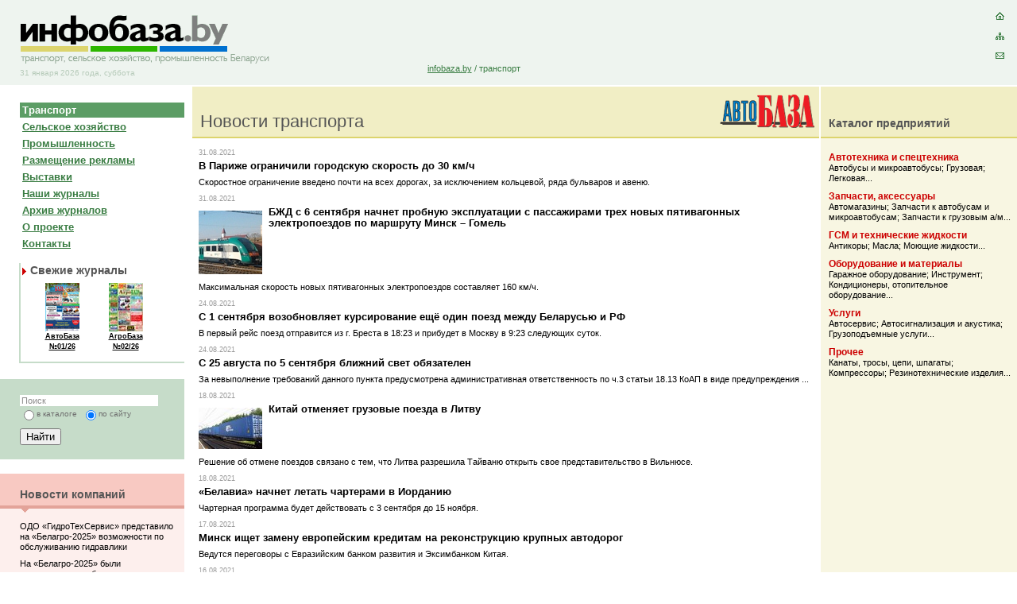

--- FILE ---
content_type: text/html; charset=windows-1251
request_url: https://www.infobaza.by/transport/8_2021.html
body_size: 10111
content:
<!DOCTYPE html PUBLIC "-//W3C//DTD XHTML 1.0 Transitional//EN" "http://www.w3.org/TR/xhtml1/DTD/xhtml1-transitional.dtd">
<html xmlns="http://www.w3.org/1999/xhtml">
<head>
<meta http-equiv="Content-Type" content="text/html; charset=windows-1251" />
<title>Транспорт / Август&nbsp;2021 - ИнфоБаза.by</title>
<meta name="keywords" content="инфобаза, гольфстрим, транспорт, новости, компания, предприятие, каталог, отрасль, автотехника, запчасти, аксессуары, ГСМ, технические жидкости, оборудование, материалы, выставки" />
<meta name="description" content="Новости, статистика, достоверная коммерческая и аналитическая информация о состоянии отраслей транспорта" />
<link href="/css/style.css" rel="stylesheet" type="text/css" />
<link href="/css/tra.css" rel="stylesheet" type="text/css" />
<link rel="SHORTCUT ICON" href="/i/favicon.gif">
<meta name="yandex-verification" content="736a0f8346b5fffc" />
<link rel="alternate" type="application/rss+xml" title="Новости компаний ИнфоБаза.by" href="/rss/company.rss" />
<link rel="alternate" type="application/rss+xml" title="Новости транспорта ИнфоБаза.by" href="/rss/transport.rss" />
<link rel="alternate" type="application/rss+xml" title="Новости с/хозяйства ИнфоБаза.by" href="/rss/selhoz.rss" />
<link rel="alternate" type="application/rss+xml" title="Новости промышленности ИнфоБаза.by" href="/rss/prom.rss" />
<link rel="alternate" type="application/rss+xml" title="Транспорт, сельское хозяйство, промышленность Беларуси" href="/rss/all.rss" />

<script src="/include/main.js" type="text/javascript"></script>

<script src="/include/flash.js" type="text/javascript"></script>
<script language="javascript" type="text/javascript" src="/include/minwidth.js"></script>
<script type="text/javascript">
	rootLink = "/";
</script>

<!--[if IE 7]>
<style type="text/css">
#second { position: relative;  overflow: hidden;} 
</style>
<![endif]-->
<script type="text/javascript">

  var _gaq = _gaq || [];
  _gaq.push(['_setAccount', 'UA-19645083-1']);
  _gaq.push(['_trackPageview']);

  (function() {
    var ga = document.createElement('script'); ga.type = 'text/javascript'; ga.async = true;
    ga.src = ('https:' == document.location.protocol ? 'https://ssl' : 'http://www') + '.google-analytics.com/ga.js';
    var s = document.getElementsByTagName('script')[0]; s.parentNode.insertBefore(ga, s);
  })();

</script>
</head>
<body onload="init();">
<div id="parent">
<div id="main_s">
	<div id="top">
		<div id="logo">
			<a href="/" title="Инфобаза"><img src="/i/logo_infobaza.png" alt="Инфобаза" /></a>
			<div class="top_date">
				<script type="text/javascript">getDateStr();</script>
			</div>
		</div>
		<div id="topCenter">
		    <div id="bannerTop"></div>
			<div id="locationbar"><a href="/">infobaza.by</a> / <span>транспорт</span></div>
		</div>
		<div id="linx">
			<a href="/" class="home" title="На главную"><!-- --></a>
			<a href="/sitemap/" class="map" title="Карта сайта"><!-- --></a>
			<a href="mailto:info@infobaza.by" class="mail" title="Написать письмо"><!-- --></a>
		</div>
	</div>
  <div class="clear mozclear">
    <!-- -->
  </div>
  <div id="middle">
    <div id="nav">
    	<div class="weektheme">
			<!--  -->
		</div>
		<!-- LEFT MENU -->
			<div id="menuLeft">
	<ul>
		<li>
	<a href="/transport/" class="here">Транспорт</a>
	
</li><li>
	<a href="/agriculture/">Сельское хозяйство</a>
	
</li><li>
	<a href="/industry/">Промышленность</a>
	
</li><li>
	<a href="/advertising/journaladvert/">Размещение рекламы</a>
	
</li><li>
	<a href="/allexhibition/">Выставки</a>
	
</li><li>
	<a href="/journals/">Наши журналы</a>
	
</li><li>
	<a href="/pdf/">Архив журналов</a>
	
</li><li>
	<a href="/about/">О проекте</a>
	
</li><li>
	<a href="/contacts/">Контакты</a>
	
</li>
	</ul>
</div>
		<!--// LEFT MENU -->
		<!--EXCHANGE  INFORMER -->
		<div class="informer">
			<h3 class="title">Свежие журналы</h3>
			<table style="WIDTH: 160px; BORDER-COLLAPSE: collapse" bis_size="{" x":10,"y":10,"w":160,"h":115,"abs_x":18,"abs_y":141}"="" cellpadding="3"><tbody bis_size="{" x":10,"y":10,"w":160,"h":115,"abs_x":18,"abs_y":141}"=""><tr bis_size="{" x":10,"y":10,"w":160,"h":99,"abs_x":18,"abs_y":141}"=""><td style="TEXT-ALIGN: center; WIDTH: 52px; VERTICAL-ALIGN: top" bis_size="{" x":10,"y":10,"w":80,"h":99,"abs_x":18,"abs_y":141}"=""><div bis_size="{" x":18,"y":18,"w":64,"h":83,"abs_x":26,"abs_y":149}"="" align="center"><a href="/download_files/avtobaza/2026/ab2601.pdf" title="АвтоБаза" bis_size="{" x":28,"y":68,"w":43,"h":11,"abs_x":36,"abs_y":199}"=""><img src="/i/photo/freshmag/2025/autobaza12_2025.png" alt="'АвтоБаза' в формате PDF" bis_size="{" x":28,"y":18,"w":43,"h":61,"abs_x":36,"abs_y":149}"="" width="43" height="61" border="0" align=""></a><br bis_size="{" x":71,"y":79,"w":0,"h":0,"abs_x":79,"abs_y":210}"=""><span style="FONT-SIZE: 7pt" bis_size="{" x":25,"y":79,"w":49,"h":22,"abs_x":33,"abs_y":210}"=""><a href="/download_files/avtobaza/2026/ab2601.pdf" title="АвтоБаза"><strong bis_size="{" x":25,"y":79,"w":49,"h":22,"abs_x":33,"abs_y":210}"="">АвтоБаза<br bis_size="{" x":74,"y":88,"w":0,"h":0,"abs_x":82,"abs_y":219}"="">№01/26</strong></a></span></div></td><td style="TEXT-ALIGN: center; WIDTH: 52px; VERTICAL-ALIGN: top" bis_size="{" x":90,"y":10,"w":80,"h":99,"abs_x":98,"abs_y":141}"=""><div bis_size="{" x":98,"y":18,"w":64,"h":83,"abs_x":106,"abs_y":149}"="" align="center"><a href="/download_files/agrobaza/2026/ag2602.pdf" title="АгроБаза" bis_size="{" x":108,"y":68,"w":43,"h":11,"abs_x":116,"abs_y":199}"=""><img src="/i/photo/freshmag/2023/2305-1_s1.jpg" alt="'АгроБаза' в формате PDF" bis_size="{" x":108,"y":18,"w":43,"h":61,"abs_x":116,"abs_y":149}"="" width="43" height="61" border="0" align=""></a><br bis_size="{" x":151,"y":79,"w":0,"h":0,"abs_x":159,"abs_y":210}"=""><span style="FONT-SIZE: 7pt" bis_size="{" x":104,"y":79,"w":51,"h":22,"abs_x":112,"abs_y":210}"=""><a href="/download_files/agrobaza/2026/ag2602.pdf" title="АгроБаза"><strong bis_size="{" x":104,"y":79,"w":51,"h":22,"abs_x":112,"abs_y":210}"="">АгроБаза<br bis_size="{" x":154,"y":88,"w":0,"h":0,"abs_x":162,"abs_y":219}"="">№02/26</strong></a></span></div></td></tr><tr bis_size="{" x":10,"y":109,"w":160,"h":16,"abs_x":18,"abs_y":240}"=""><td style="TEXT-ALIGN: center; WIDTH: 52px; VERTICAL-ALIGN: top" bis_size="{" x":10,"y":109,"w":80,"h":16,"abs_x":18,"abs_y":240}"=""></td><td style="TEXT-ALIGN: center; WIDTH: 52px; VERTICAL-ALIGN: top" bis_size="{" x":90,"y":109,"w":80,"h":16,"abs_x":98,"abs_y":240}"=""></td></tr></tbody></table>
		</div>
		<!--// EXCHANGE INFORMER -->
		<!--  -->
		<!-- SEARCH -->
			<script type="text/javascript">
function TestSubmit() {

	if ( SubmitSearchForm( ) ) {

		var form = document.searchForm;
		
		if (form.wheresearch1.checked) {
			form.action = '/catalog/search/';
		}
		else {
			form.action = '/search/';
		}
	
		form.submit();

	}
		
}
</script>
<div id="search">

	<form name="searchForm" id="searchForm" action="/catalog/search/" onsubmit="TestSubmit()" method="GET">
		<input name="searchtext" type="text" class="search" id="search-inp" value="Поиск" onblur="BlurSearchField( );" onfocus="FocusSearchField( );" style="color:#8D8C8C"/><br/>

		<table>		
			<tr>
			  <td><input id="wheresearch1" name="wheresearch" type="radio" class="radio" value="1" />
			  </td>
			  <td><label for="wheresearch1">в каталоге</label> </td>
			  <td>&nbsp;&nbsp;
			  </td>
			  <td colspan="2"><input id="wheresearch2" name="wheresearch" type="radio" class="radio" value="2" checked/>
			  </td>
			  <td><label for="wheresearch2">по сайту</label> </td>
			</tr>
		</table>
		<input name="" type="submit" value="Найти" class="submit" onclick="TestSubmit( );return false;" />
	</form>
</div>
		<!--// SEARCH -->
		<!-- BLOCK COMPANY NEWS -->
			<div class="news_company">
	<div class="h">
		<h2 class="title"><a href="/catalog/news/">Новости компаний</a></h2>
	</div>
	<div class="c">
		<p><a href="/catalog/news/502.html" title="Новости компаний"><a href=/catalog/news/502.html>ОДО «ГидроТехСервис» представило на «Белагро-2025» возможности по обслуживанию гидравлики</a></a></p><p><a href="/catalog/news/501.html" title="Новости компаний"><a href=/catalog/news/501.html>На «Белагро-2025» были представлены мобильные зерносушилки Mecmar</a></a></p><p><a href="/catalog/news/500.html" title="Новости компаний"><a href=/catalog/news/500.html>Целый семенной завод на «Белагро-2025»<br />
<br />
</a></a></p><p><a href="/catalog/news/499.html" title="Новости компаний"><a href=/catalog/news/499.html>«МастерРесурс» представил на «Белагро-2025» линейку кормораздатчиков</a></a></p><p><a href="/catalog/news/498.html" title="Новости компаний"><a href=/catalog/news/498.html>Пневматическое высевающее устройство Folio дебютировало на «Белагро-2025»</a></a></p>
	</div>
</div>
		<!--// BLOCK COMPANY NEWS -->
      <!-- BANNER -->
      
      <!--// BANNER -->
      <!--POLL -->
		<div class="informer">
<div class="poll">
<h3 class="title">Опрос</h3>
<script type="text/javascript">
function _check_poll() {
	_d = document.fpoll;
	if(!(_d.q3_10.checked || _d.q3_11.checked || _d.q3_12.checked || _d.q3_13.checked)) return false;
	return true;
}

function check_poll() {
	if( !_check_poll() ) {
		alert('Необходимо выбрать вариант ответа');
		return false;
	} 
	return true;
}
</script>
<form method="post" name="fpoll" action="/poll/" onsubmit="return check_poll()">
<input type="hidden" name="id" value="3"/>
<br />
<p><b>Какие разделы infobaza.by вам наиболее интересны?</b></p>
<table>
	<tr>
	<td><input type="checkbox" name="q3_10" value="10" id="id10" /></td>
	<td><label for="id10">Новости транспорта</label></td>
</tr><tr>
	<td><input type="checkbox" name="q3_11" value="11" id="id11" /></td>
	<td><label for="id11">Новости сельского хоз-ва</label></td>
</tr><tr>
	<td><input type="checkbox" name="q3_12" value="12" id="id12" /></td>
	<td><label for="id12">Новости промышленности</label></td>
</tr><tr>
	<td><input type="checkbox" name="q3_13" value="13" id="id13" /></td>
	<td><label for="id13">Каталог предприятий</label></td>
</tr>
	<tr>
		<td colspan="2"><input name="" value="Ответить" type="submit" class="submit" /></td>
	</tr>
	<tr>
		<td>&nbsp;</td>
		<td><a href="/poll/" class="more">Результаты голосования</a></td>
	</tr>
</table>
</form>
</div>
</div>

      <!--// POLL -->
    </div>
    <div id="center">
      <div id="second">
        <div class="container">

          <div id="left_s">
          
            <div class="h">
              <h3 class="title_second"><a href="/transport/">Новости транспорта</a></h3>
              <a href="/transport/" class="logo"><img src="/i/logo_avtobaza_2.gif" alt="АвтоБаза" /></a></div>

              <!-- НОВОСТИ -->
              <div class="c">
				<div class="news">
		
		<div class="item">
	<div class="date">31.08.2021</div>
	<div class="content">
		<h3><a href="/transport/12365.html">В Париже ограничили городскую скорость до 30 км/ч</a></h3>
		<div class="clear"><!-- --></div>
		<a href="/transport/12365.html">Скоростное ограничение введено почти на всех дорогах, за исключением кольцевой, ряда бульваров и авеню.</a>
	</div>
</div><div class="item">
	<div class="date">31.08.2021</div>
	<div class="content">
		<div class="img"><a href="/transport/12364.html"><img src="/i/photo/news/avto/poezd_minsk_vilnius.jpg" border=0 width="80" height="80" alt="" /></a></div>
		<h3><a href="/transport/12364.html">БЖД с 6 сентября начнет пробную эксплуатации с пассажирами трех новых пятивагонных электропоездов по маршруту Минск – Гомель</a></h3>
		<div class="clear"><!-- --></div>
		<a href="/transport/12364.html">Максимальная скорость новых пятивагонных электропоездов составляет 160 км/ч.</a>
	</div>
</div><div class="item">
	<div class="date">24.08.2021</div>
	<div class="content">
		<h3><a href="/transport/12363.html">С 1 сентября возобновляет курсирование ещё один поезд между Беларусью и РФ</a></h3>
		<div class="clear"><!-- --></div>
		<a href="/transport/12363.html">В первый рейс поезд отправится из г. Бреста в 18:23 и прибудет в Москву в 9:23 следующих суток.</a>
	</div>
</div><div class="item">
	<div class="date">24.08.2021</div>
	<div class="content">
		<h3><a href="/transport/12362.html">С 25 августа по 5 сентября ближний свет обязателен</a></h3>
		<div class="clear"><!-- --></div>
		<a href="/transport/12362.html">За невыполнение требований данного пункта предусмотрена административная ответственность по ч.3 статьи 18.13 КоАП в виде предупреждения ...</a>
	</div>
</div><div class="item">
	<div class="date">18.08.2021</div>
	<div class="content">
		<div class="img"><a href="/transport/12361.html"><img src="/i/photo/news/avto/poezd_konteyner-80.jpg" border=0 width="80" height="52" alt="" /></a></div>
		<h3><a href="/transport/12361.html">Китай отменяет грузовые поезда в Литву</a></h3>
		<div class="clear"><!-- --></div>
		<a href="/transport/12361.html">Решение об отмене поездов связано с тем, что Литва разрешила Тайваню открыть свое представительство в Вильнюсе.</a>
	</div>
</div><div class="item">
	<div class="date">18.08.2021</div>
	<div class="content">
		<h3><a href="/transport/12360.html">«Белавиа» начнет летать чартерами в Иорданию</a></h3>
		<div class="clear"><!-- --></div>
		<a href="/transport/12360.html">Чартерная программа будет действовать с 3 сентября до 15 ноября.</a>
	</div>
</div><div class="item">
	<div class="date">17.08.2021</div>
	<div class="content">
		<h3><a href="/transport/12359.html">Минск ищет замену европейским кредитам на реконструкцию крупных автодорог</a></h3>
		<div class="clear"><!-- --></div>
		<a href="/transport/12359.html">Ведутся переговоры с Евразийским банком развития и Эксимбанком Китая.</a>
	</div>
</div><div class="item">
	<div class="date">16.08.2021</div>
	<div class="content">
		<div class="img"><a href="/transport/12358.html"><img src="/i/photo/news/avto/maz_trucks_m.jpg" border=0 width="80" height="80" alt="" /></a></div>
		<h3><a href="/transport/12358.html">Началось распределение разрешения на международные перевозки на IV квартал</a></h3>
		<div class="clear"><!-- --></div>
		<a href="/transport/12358.html">Комиссия Минтранса по распределению, выдаче разрешений и контролю за их использованием приняла решение о распределении разрешений на ...</a>
	</div>
</div><div class="item">
	<div class="date">16.08.2021</div>
	<div class="content">
		<div class="img"><a href="/transport/12357.html"><img src="/i/photo/news/avto/mercedes-benz_actros_6.jpg" border=0 width="80" height="80" alt="" /></a></div>
		<h3><a href="/transport/12357.html">Mercedes-Benz будет использовать двигатели Cummins</a></h3>
		<div class="clear"><!-- --></div>
		<a href="/transport/12357.html">Daimler Truck AG договорился с компанией Cummins об использовании ее двигателей для среднетоннажных коммерческих автомобилей.</a>
	</div>
</div><div class="item">
	<div class="date">16.08.2021</div>
	<div class="content">
		<div class="img"><a href="/transport/12356.html"><img src="/i/photo/news/avto/maz-103486.jpg" border=0 width="80" height="80" alt="" /></a></div>
		<h3><a href="/transport/12356.html">Новые автобусы «МАЗ» начали работать в Удмуртии</a></h3>
		<div class="clear"><!-- --></div>
		<a href="/transport/12356.html">Тридцать три автобуса МАЗ-103486 начали эксплуатировать в Ижевске.</a>
	</div>
</div><div class="item">
	<div class="date">16.08.2021</div>
	<div class="content">
		<div class="img"><a href="/transport/12355.html"><img src="/i/photo/news/avto/belkommummash_aksm-321.jpg" border=0 width="80" height="80" alt="" /></a></div>
		<h3><a href="/transport/12355.html">BKM Holding поставит троллейбусы в Республику Марий Эл</a></h3>
		<div class="clear"><!-- --></div>
		<a href="/transport/12355.html">Десять троллейбусов BKM Holding («Белкоммумаш») модели 321 отправятся в российский город Йошкар-Ола.</a>
	</div>
</div><div class="item">
	<div class="date">11.08.2021</div>
	<div class="content">
		<div class="img"><a href="/transport/12354.html"><img src="/i/photo/news/avto/kamaz-kompas.jpg" border=0 width="80" height="80" alt="" /></a></div>
		<h3><a href="/transport/12354.html">Дебют «КАМАЗ-Компас» состоится в сентябре</a></h3>
		<div class="clear"><!-- --></div>
		<a href="/transport/12354.html">Семейство легких и среднетоннажных грузовых автомобилей «КАМАЗ» будет официально представлено на выставке Comtrans-2021.</a>
	</div>
</div><div class="item">
	<div class="date">11.08.2021</div>
	<div class="content">
		<div class="img"><a href="/transport/12353.html"><img src="/i/photo/news/avto/tesla_cybertruck.jpg" border=0 width="80" height="80" alt="" /></a></div>
		<h3><a href="/transport/12353.html">Начало серийного производства пикапа Tesla откладывается</a></h3>
		<div class="clear"><!-- --></div>
		<a href="/transport/12353.html">Компания Tesla официально подтвердила, что запуск производства электрического пикапа Cybertruck отложен до 2022 года.</a>
	</div>
</div><div class="item">
	<div class="date">11.08.2021</div>
	<div class="content">
		<div class="img"><a href="/transport/12352.html"><img src="/i/photo/news/avto/avtostoyanka-s.jpg" border=0 width="80" height="60" alt="" /></a></div>
		<h3><a href="/transport/12352.html">Услуги автостоянок скоро подорожают</a></h3>
		<div class="clear"><!-- --></div>
		<a href="/transport/12352.html">С 1 сентября будут повышены тарифы на услуги по хранению транспортных средств на автостоянках.</a>
	</div>
</div><div class="item">
	<div class="date">09.08.2021</div>
	<div class="content">
		<div class="img"><a href="/transport/12351.html"><img src="/i/photo/news/avto/poezd_minsk_vilnius.jpg" border=0 width="80" height="80" alt="" /></a></div>
		<h3><a href="/transport/12351.html">Железнодорожные билеты подорожают</a></h3>
		<div class="clear"><!-- --></div>
		<a href="/transport/12351.html">С 13 августа повысятся тарифы на железнодорожные перевозки пассажиров, багажа и грузобагажа в пределах Беларуси.</a>
	</div>
</div><div class="item">
	<div class="date">09.08.2021</div>
	<div class="content">
		<div class="img"><a href="/transport/12350.html"><img src="/i/photo/news/avto/geely_geometry.jpg" border=0 width="80" height="80" alt="" /></a></div>
		<h3><a href="/transport/12350.html">Электрокар «БелДжи» может выйти на рынок в конце года</a></h3>
		<div class="clear"><!-- --></div>
		<a href="/transport/12350.html">Электромобиль Geely Geometry C производства СЗАО «БелДжи» может появиться в продаже в IV квартале.
</a>
	</div>
</div><div class="item">
	<div class="date">04.08.2021</div>
	<div class="content">
		<h3><a href="/transport/12349.html">Армия США разработала систему для защиты автомобилей от кибератак</a></h3>
		<div class="clear"><!-- --></div>
		<a href="/transport/12349.html">Команда американских ученых и программистов использовала специальную программу для обучения искусственного интеллекта с целью обезопасить ...</a>
	</div>
</div><div class="item">
	<div class="date">04.08.2021</div>
	<div class="content">
		<h3><a href="/transport/12348.html">Фуры, перевозящие международные грузы из Литвы в Беларусь обязаны использовать навигационные пломбы</a></h3>
		<div class="clear"><!-- --></div>
		<a href="/transport/12348.html">Навигационная пломба — устройство, позволяющее отслеживать перемещение грузов на территории ЕАЭС. Ее устанавливают на границе и снимают ...</a>
	</div>
</div>


	<span class=nopr>
		<br/><div class="news_month"><a href="1_2026.html">Январь&nbsp;2026</a> | <a href="12_2025.html">Декабрь&nbsp;2025</a> | <a href="11_2025.html">Ноябрь&nbsp;2025</a> | <a href="10_2025.html">Октябрь&nbsp;2025</a> | <a href="9_2025.html">Сентябрь&nbsp;2025</a> | <a href="8_2025.html">Август&nbsp;2025</a> | <a href="7_2025.html">Июль&nbsp;2025</a> | <a href="6_2025.html">Июнь&nbsp;2025</a> | <a href="5_2025.html">Май&nbsp;2025</a> | <a href="3_2025.html">Март&nbsp;2025</a> | <a href="2_2025.html">Февраль&nbsp;2025</a> | <a href="1_2025.html">Январь&nbsp;2025</a> | <a href="12_2024.html">Декабрь&nbsp;2024</a> | <a href="10_2024.html">Октябрь&nbsp;2024</a> | <a href="9_2024.html">Сентябрь&nbsp;2024</a> | <a href="7_2024.html">Июль&nbsp;2024</a> | <a href="6_2024.html">Июнь&nbsp;2024</a> | <a href="5_2024.html">Май&nbsp;2024</a> | <a href="4_2024.html">Апрель&nbsp;2024</a> | <a href="3_2024.html">Март&nbsp;2024</a> | <a href="2_2024.html">Февраль&nbsp;2024</a> | <a href="1_2024.html">Январь&nbsp;2024</a> | <a href="12_2023.html">Декабрь&nbsp;2023</a> | <a href="11_2023.html">Ноябрь&nbsp;2023</a> | <a href="8_2023.html">Август&nbsp;2023</a> | <a href="7_2023.html">Июль&nbsp;2023</a> | <a href="6_2023.html">Июнь&nbsp;2023</a> | <a href="5_2023.html">Май&nbsp;2023</a> | <a href="3_2023.html">Март&nbsp;2023</a> | <a href="2_2023.html">Февраль&nbsp;2023</a> | <a href="1_2023.html">Январь&nbsp;2023</a> | <a href="10_2022.html">Октябрь&nbsp;2022</a> | <a href="9_2022.html">Сентябрь&nbsp;2022</a> | <a href="7_2022.html">Июль&nbsp;2022</a> | <a href="6_2022.html">Июнь&nbsp;2022</a> | <a href="5_2022.html">Май&nbsp;2022</a> | <a href="4_2022.html">Апрель&nbsp;2022</a> | <a href="3_2022.html">Март&nbsp;2022</a> | <a href="2_2022.html">Февраль&nbsp;2022</a> | <a href="1_2022.html">Январь&nbsp;2022</a> | <a href="12_2021.html">Декабрь&nbsp;2021</a> | <a href="11_2021.html">Ноябрь&nbsp;2021</a> | <a href="10_2021.html">Октябрь&nbsp;2021</a> | <a href="9_2021.html">Сентябрь&nbsp;2021</a> | Август&nbsp;2021 | <a href="7_2021.html">Июль&nbsp;2021</a> | <a href="6_2021.html">Июнь&nbsp;2021</a> | <a href="5_2021.html">Май&nbsp;2021</a> | <a href="4_2021.html">Апрель&nbsp;2021</a> | <a href="3_2021.html">Март&nbsp;2021</a> | <a href="2_2021.html">Февраль&nbsp;2021</a> | <a href="1_2021.html">Январь&nbsp;2021</a> | <a href="12_2020.html">Декабрь&nbsp;2020</a> | <a href="11_2020.html">Ноябрь&nbsp;2020</a> | <a href="10_2020.html">Октябрь&nbsp;2020</a> | <a href="9_2020.html">Сентябрь&nbsp;2020</a> | <a href="8_2020.html">Август&nbsp;2020</a> | <a href="7_2020.html">Июль&nbsp;2020</a> | <a href="6_2020.html">Июнь&nbsp;2020</a> | <a href="5_2020.html">Май&nbsp;2020</a> | <a href="4_2020.html">Апрель&nbsp;2020</a> | <a href="3_2020.html">Март&nbsp;2020</a> | <a href="2_2020.html">Февраль&nbsp;2020</a> | <a href="1_2020.html">Январь&nbsp;2020</a> | <a href="12_2019.html">Декабрь&nbsp;2019</a> | <a href="11_2019.html">Ноябрь&nbsp;2019</a> | <a href="10_2019.html">Октябрь&nbsp;2019</a> | <a href="9_2019.html">Сентябрь&nbsp;2019</a> | <a href="8_2019.html">Август&nbsp;2019</a> | <a href="7_2019.html">Июль&nbsp;2019</a> | <a href="6_2019.html">Июнь&nbsp;2019</a> | <a href="5_2019.html">Май&nbsp;2019</a> | <a href="4_2019.html">Апрель&nbsp;2019</a> | <a href="3_2019.html">Март&nbsp;2019</a> | <a href="2_2019.html">Февраль&nbsp;2019</a> | <a href="1_2019.html">Январь&nbsp;2019</a> | <a href="12_2018.html">Декабрь&nbsp;2018</a> | <a href="11_2018.html">Ноябрь&nbsp;2018</a> | <a href="10_2018.html">Октябрь&nbsp;2018</a> | <a href="9_2018.html">Сентябрь&nbsp;2018</a> | <a href="8_2018.html">Август&nbsp;2018</a> | <a href="7_2018.html">Июль&nbsp;2018</a> | <a href="6_2018.html">Июнь&nbsp;2018</a> | <a href="5_2018.html">Май&nbsp;2018</a> | <a href="4_2018.html">Апрель&nbsp;2018</a> | <a href="3_2018.html">Март&nbsp;2018</a> | <a href="2_2018.html">Февраль&nbsp;2018</a> | <a href="1_2018.html">Январь&nbsp;2018</a> | <a href="12_2017.html">Декабрь&nbsp;2017</a> | <a href="11_2017.html">Ноябрь&nbsp;2017</a> | <a href="10_2017.html">Октябрь&nbsp;2017</a> | <a href="9_2017.html">Сентябрь&nbsp;2017</a> | <a href="8_2017.html">Август&nbsp;2017</a> | <a href="7_2017.html">Июль&nbsp;2017</a> | <a href="6_2017.html">Июнь&nbsp;2017</a> | <a href="5_2017.html">Май&nbsp;2017</a> | <a href="4_2017.html">Апрель&nbsp;2017</a> | <a href="3_2017.html">Март&nbsp;2017</a> | <a href="2_2017.html">Февраль&nbsp;2017</a> | <a href="1_2017.html">Январь&nbsp;2017</a> | <a href="12_2016.html">Декабрь&nbsp;2016</a> | <a href="11_2016.html">Ноябрь&nbsp;2016</a> | <a href="10_2016.html">Октябрь&nbsp;2016</a> | <a href="9_2016.html">Сентябрь&nbsp;2016</a> | <a href="8_2016.html">Август&nbsp;2016</a> | <a href="7_2016.html">Июль&nbsp;2016</a> | <a href="6_2016.html">Июнь&nbsp;2016</a> | <a href="5_2016.html">Май&nbsp;2016</a> | <a href="4_2016.html">Апрель&nbsp;2016</a> | <a href="3_2016.html">Март&nbsp;2016</a> | <a href="2_2016.html">Февраль&nbsp;2016</a> | <a href="1_2016.html">Январь&nbsp;2016</a> | <a href="12_2015.html">Декабрь&nbsp;2015</a> | <a href="11_2015.html">Ноябрь&nbsp;2015</a> | <a href="10_2015.html">Октябрь&nbsp;2015</a> | <a href="9_2015.html">Сентябрь&nbsp;2015</a> | <a href="8_2015.html">Август&nbsp;2015</a> | <a href="7_2015.html">Июль&nbsp;2015</a> | <a href="6_2015.html">Июнь&nbsp;2015</a> | <a href="5_2015.html">Май&nbsp;2015</a> | <a href="4_2015.html">Апрель&nbsp;2015</a> | <a href="3_2015.html">Март&nbsp;2015</a> | <a href="2_2015.html">Февраль&nbsp;2015</a> | <a href="1_2015.html">Январь&nbsp;2015</a> | <a href="12_2014.html">Декабрь&nbsp;2014</a> | <a href="11_2014.html">Ноябрь&nbsp;2014</a> | <a href="10_2014.html">Октябрь&nbsp;2014</a> | <a href="9_2014.html">Сентябрь&nbsp;2014</a> | <a href="8_2014.html">Август&nbsp;2014</a> | <a href="7_2014.html">Июль&nbsp;2014</a> | <a href="6_2014.html">Июнь&nbsp;2014</a> | <a href="5_2014.html">Май&nbsp;2014</a> | <a href="4_2014.html">Апрель&nbsp;2014</a> | <a href="3_2014.html">Март&nbsp;2014</a> | <a href="2_2014.html">Февраль&nbsp;2014</a> | <a href="1_2014.html">Январь&nbsp;2014</a> | <a href="12_2013.html">Декабрь&nbsp;2013</a> | <a href="11_2013.html">Ноябрь&nbsp;2013</a> | <a href="10_2013.html">Октябрь&nbsp;2013</a> | <a href="9_2013.html">Сентябрь&nbsp;2013</a> | <a href="8_2013.html">Август&nbsp;2013</a> | <a href="7_2013.html">Июль&nbsp;2013</a> | <a href="6_2013.html">Июнь&nbsp;2013</a> | <a href="5_2013.html">Май&nbsp;2013</a> | <a href="4_2013.html">Апрель&nbsp;2013</a> | <a href="3_2013.html">Март&nbsp;2013</a> | <a href="2_2013.html">Февраль&nbsp;2013</a> | <a href="1_2013.html">Январь&nbsp;2013</a> | <a href="12_2012.html">Декабрь&nbsp;2012</a> | <a href="11_2012.html">Ноябрь&nbsp;2012</a> | <a href="10_2012.html">Октябрь&nbsp;2012</a> | <a href="9_2012.html">Сентябрь&nbsp;2012</a> | <a href="8_2012.html">Август&nbsp;2012</a> | <a href="7_2012.html">Июль&nbsp;2012</a> | <a href="6_2012.html">Июнь&nbsp;2012</a> | <a href="5_2012.html">Май&nbsp;2012</a> | <a href="4_2012.html">Апрель&nbsp;2012</a> | <a href="3_2012.html">Март&nbsp;2012</a> | <a href="2_2012.html">Февраль&nbsp;2012</a> | <a href="1_2012.html">Январь&nbsp;2012</a> | <a href="12_2011.html">Декабрь&nbsp;2011</a> | <a href="11_2011.html">Ноябрь&nbsp;2011</a> | <a href="10_2011.html">Октябрь&nbsp;2011</a> | <a href="9_2011.html">Сентябрь&nbsp;2011</a> | <a href="8_2011.html">Август&nbsp;2011</a> | <a href="7_2011.html">Июль&nbsp;2011</a> | <a href="6_2011.html">Июнь&nbsp;2011</a> | <a href="5_2011.html">Май&nbsp;2011</a> | <a href="4_2011.html">Апрель&nbsp;2011</a> | <a href="3_2011.html">Март&nbsp;2011</a> | <a href="2_2011.html">Февраль&nbsp;2011</a> | <a href="1_2011.html">Январь&nbsp;2011</a> | <a href="12_2010.html">Декабрь&nbsp;2010</a> | <a href="11_2010.html">Ноябрь&nbsp;2010</a> | <a href="10_2010.html">Октябрь&nbsp;2010</a> | <a href="9_2010.html">Сентябрь&nbsp;2010</a> | <a href="8_2010.html">Август&nbsp;2010</a> | <a href="7_2010.html">Июль&nbsp;2010</a> | <a href="6_2010.html">Июнь&nbsp;2010</a> | <a href="5_2010.html">Май&nbsp;2010</a> | <a href="4_2010.html">Апрель&nbsp;2010</a> | <a href="3_2010.html">Март&nbsp;2010</a> | <a href="2_2010.html">Февраль&nbsp;2010</a> | <a href="1_2010.html">Январь&nbsp;2010</a> | <a href="12_2009.html">Декабрь&nbsp;2009</a> | <a href="11_2009.html">Ноябрь&nbsp;2009</a> | <a href="10_2009.html">Октябрь&nbsp;2009</a> | <a href="9_2009.html">Сентябрь&nbsp;2009</a> | <a href="8_2009.html">Август&nbsp;2009</a> | <a href="7_2009.html">Июль&nbsp;2009</a> | <a href="6_2009.html">Июнь&nbsp;2009</a> | <a href="5_2009.html">Май&nbsp;2009</a> | <a href="4_2009.html">Апрель&nbsp;2009</a> | <a href="3_2009.html">Март&nbsp;2009</a> | <a href="2_2009.html">Февраль&nbsp;2009</a> | <a href="1_2009.html">Январь&nbsp;2009</a> | <a href="12_2008.html">Декабрь&nbsp;2008</a> | <a href="11_2008.html">Ноябрь&nbsp;2008</a> | <a href="10_2008.html">Октябрь&nbsp;2008</a> | <a href="9_2008.html">Сентябрь&nbsp;2008</a> | <a href="8_2008.html">Август&nbsp;2008</a> | <a href="7_2008.html">Июль&nbsp;2008</a> | <a href="6_2008.html">Июнь&nbsp;2008</a> | <a href="5_2008.html">Май&nbsp;2008</a> | <a href="4_2008.html">Апрель&nbsp;2008</a> | <a href="3_2008.html">Март&nbsp;2008</a> | <a href="2_2008.html">Февраль&nbsp;2008</a> | <a href="1_2008.html">Январь&nbsp;2008</a> | <a href="12_2007.html">Декабрь&nbsp;2007</a> | <a href="11_2007.html">Ноябрь&nbsp;2007</a> | <a href="10_2007.html">Октябрь&nbsp;2007</a> | <a href="9_2007.html">Сентябрь&nbsp;2007</a> | <a href="8_2007.html">Август&nbsp;2007</a> | <a href="7_2007.html">Июль&nbsp;2007</a> | <a href="6_2007.html">Июнь&nbsp;2007</a> | <a href="5_2007.html">Май&nbsp;2007</a> | <a href="4_2007.html">Апрель&nbsp;2007</a> | <a href="3_2007.html">Март&nbsp;2007</a> | <a href="2_2007.html">Февраль&nbsp;2007</a> | <a href="1_2007.html">Январь&nbsp;2007</a> | <a href="12_2006.html">Декабрь&nbsp;2006</a> | <a href="10_2006.html">Октябрь&nbsp;2006</a> | <a href="9_2006.html">Сентябрь&nbsp;2006</a>  </div>
<div class="f"> <a href="all.html">Все новости</a> <a href="/subscribe/">Подписка</a> </div>
	</span>
</div>
				<div class="clear"><!-- --></div>
				<div class="printsend">
				<table>
					<tr valign="middle">
						<td><a href="/transport/8_2021.html?print=1" target=_blank><img src="/i/print.gif" alt='версия для печати' border=0 /></a> <a href="/transport/8_2021.html?print=1" target=_blank >версия 
для печати</a></td>						
						<td><a href="?mail=1"><img src="/i/send.gif" alt="послать ссылку" border="0" /></a> <a href="?mail=1" >послать другу</a></td>
					</tr>
				</table>
				</div>
		  </div>
              <!--// НОВОСТИ-->
          </div>

        </div>
        <!-- RIGHT S -->
        <div id="right_s">
          
          
            <div class="h">
              <h4 class="title"><a href="/catalog/transport/">Каталог предприятий</a></h4>
            </div>
            
              <!-- CATALOG -->
            <div class="catalog">
				<div class="c">
				<div class="cc">
				  	<div class="catalog_sec catalog_sec_1">
	<h3><a href="/catalog/transport/110000.html" title="Автотехника и спецтехника">Автотехника и спецтехника</a></h3>
<a href="/catalog/transport/110300.html" title="Автобусы и микроавтобусы">Автобусы и микроавтобусы</a>; <a href="/catalog/transport/110100.html" title="Грузовая">Грузовая</a>; <a href="/catalog/transport/110200.html" title="Легковая">Легковая</a>... <h3><a href="/catalog/transport/120000.html" title="Запчасти, аксессуары">Запчасти, аксессуары</a></h3>
<a href="/catalog/transport/120600.html" title="Автомагазины">Автомагазины</a>; <a href="/catalog/transport/120300.html" title="Запчасти к автобусам и микроавтобусам">Запчасти к автобусам и микроавтобусам</a>; <a href="/catalog/transport/120100.html" title="Запчасти к грузовым а/м">Запчасти к грузовым а/м</a>... <h3><a href="/catalog/transport/130000.html" title="ГСМ и технические жидкости">ГСМ и технические жидкости</a></h3>
<a href="/catalog/transport/130100.html" title="Антикоры">Антикоры</a>; <a href="/catalog/transport/130300.html" title="Масла">Масла</a>; <a href="/catalog/transport/130200.html" title="Моющие жидкости">Моющие жидкости</a>... <h3><a href="/catalog/transport/140000.html" title="Оборудование и материалы">Оборудование и материалы</a></h3>
<a href="/catalog/transport/140600.html" title="Гаражное оборудование">Гаражное оборудование</a>; <a href="/catalog/transport/140700.html" title="Инструмент">Инструмент</a>; <a href="/catalog/transport/140900.html" title="Кондиционеры, отопительное оборудование">Кондиционеры, отопительное оборудование</a>... <h3><a href="/catalog/transport/150000.html" title="Услуги">Услуги</a></h3>
<a href="/catalog/transport/150100.html" title="Автосервис">Автосервис</a>; <a href="/catalog/transport/150200.html" title="Автосигнализация и акустика">Автосигнализация и акустика</a>; <a href="/catalog/transport/151000.html" title="Грузоподъемные услуги">Грузоподъемные услуги</a>... <h3><a href="/catalog/transport/170000.html" title="Прочее">Прочее</a></h3>
<a href="/catalog/transport/170200.html" title="Канаты, тросы, цепи, шпагаты">Канаты, тросы, цепи, шпагаты</a>; <a href="/catalog/transport/170800.html" title="Компрессоры">Компрессоры</a>; <a href="/catalog/transport/170600.html" title="Резинотехнические изделия">Резинотехнические изделия</a>... 
</div>
				</div>
				</div>
            </div>
           <!--// CATALOG -->

          <!-- IMPORTANT -->
			
          <!-- // IMPORTANT-->
        </div>
        <!-- // RIGHT S -->
      </div>
    </div>
  </div>
  <div class="clear mozclear"><!-- --></div>
	<div id="footer">
		<noindex><div id="copyr"><div id="copyr_in"><p><img style="MARGIN: 0px 0px 8px" alt="Гольфстрим" src="/i/logo_golfstrim_small.gif" width="150" height="29"></p><p>&copy; ООО "<a href="/about/publisher/">Гольфстрим</a>", 2007-2025.</p><div>Копирование, цитирование и иное использование материалов сайта</div><div>приветствуется и допускается с активной ссылкой на www.infobaza.by.</div> Разработка сайта - <a href="http://astronim.com" target="_blank" title="Разработка сайта - Astronim*">Astronim*</a></div></div></noindex>
		<div id="buttons"><div id="buttons_in"><noindex>
<!-- begin of  Rambler Top100 code -->
<script id="top100Counter" type="text/javascript" src="//counter.rambler.ru/top100.jcn?2644806"></script>
<noscript>
<a rel="nofollow" href="//top100.rambler.ru/navi/2644806/">
<img src="//counter.rambler.ru/top100.cnt?2644806" alt="Rambler's Top100" border="0" />
</a>
</noscript>
<!-- end of Rambler Top100 code -->
<!--LiveInternet counter-->
<script type="text/javascript"><!--
document.write('<a rel="nofollow" href="//www.liveinternet.ru/click" '+
'target=_blank><img src="//counter.yadro.ru/hit?t45.1;r'+
escape(document.referrer)+((typeof(screen)=='undefined')?'':
';s'+screen.width+'*'+screen.height+'*'+(screen.colorDepth?
screen.colorDepth:screen.pixelDepth))+';u'+escape(document.URL)+
';'+Math.random()+
'" alt="" title="LiveInternet" '+
'border=0 width=31 height=31><\/a>')//--></script>
<!-- LiveInternet -->

<!-- Rating@Mail.ru counter -->
<script type="text/javascript">
var _tmr = window._tmr || (window._tmr = []);
_tmr.push({id: "1186915", type: "pageView", start: (new Date()).getTime()});
(function (d, w, id) {
  if (d.getElementById(id)) return;
  var ts = d.createElement("script"); ts.type = "text/javascript"; ts.async = true; ts.id = id;
  ts.src = "https://top-fwz1.mail.ru/js/code.js";
  var f = function () {var s = d.getElementsByTagName("script")[0]; s.parentNode.insertBefore(ts, s);};
  if (w.opera == "[object Opera]") { d.addEventListener("DOMContentLoaded", f, false); } else { f(); }
})(document, window, "topmailru-code");
</script><noscript><div>
<img src="https://top-fwz1.mail.ru/counter?id=1186915;js=na" style="border:0;position:absolute;left:-9999px;" alt="Top.Mail.Ru" />
</div></noscript>
<!-- //Rating@Mail.ru counter -->
</noindex></div></div>
		<div class="clear mozclear"><!-- --></div>
	</div>
</div>
</div>

</div>

</body>
</html>


--- FILE ---
content_type: text/css
request_url: https://www.infobaza.by/css/style.css
body_size: 6184
content:
/* CSS Document */
/* --------------------------------------------- 
Author: Astronim* [http://astronim.com]
--------------------------------------------- */
html, body, ul, ol, li, p, h1, h2, h3, h4, h5, h6, form, fieldset, a, img, table, td, th, tr, div {
border: 0;
margin: 0;
padding: 0;
border-collapse:collapse; 
border-spacing:0;
}
html { width:100%; height:100%;}
body { position:relative; width:100%; background: #fff; position: relative; cursor: default; font-size: 11px; line-height: 120%; color: #000; 
font-family: Verdana, Arial, Helvetica, sans-serif; }
a { color: #000;  }
ul, li {list-style:none;}
#parent {min-width: 990px; max-width: 1900px; width:expression((document.documentElement.clientWidth || document.body.clientWidth) < 990? '990px': 'auto');  }
#main {
width:100%; 
position: relative;
}

#main_s, #main_ss {position: relative;}
#nav{
float: left;
width: 242px;
}
#center{
margin: 0 0 0 242px; 
}

#footer{
clear: both;
height: 83px;
background-color: #eef4ef;
border-top: 2px solid #fff;
}
html>body #footer{height:auto; min-height: 83px;}
#main_ss #footer {border-top: 0px solid #fff;}		
		
/* TOP */
#top {height: 107px; background: #eef4ef; position: relative;}
#logo {padding: 18px 0 0 25px; float: left;}
#menuLeft {margin: 2px 0 15px 25px; width: 207px; } 
/* #main_s #menuLeft, #main_s_s #menuLeft {width: 207px; } */

#menuLeft li {padding: 3px 3px; margin:0; padding: 0; height: 20px;  }
html>body #menuLeft li {min-height: 18px; height: auto;}

#menuLeft li li {padding: 3px 3px; margin:0; padding: 0; height: 16px;}
html>body #menuLeft li li {min-height: 14px; height: auto;}

#menuLeft li a{color: #3a7d43; font-size: 13px; font-weight:bold; display:list-item; list-style:none; padding: 3px 3px;}
html>body #menuLeft li a{margin: 2px 0 0 0;}

#menuLeft li li a { font-size: 11px; padding: 2px 0 2px 15px; margin: 2px 0 0 0;}
#menuLeft a:hover, #menuLeft a.here {text-decoration: none; color: #FFFFFF; background-color: #5c9d65}
/* ==========================     */ 
#menuLeft a:visited {}

#menuLeft li ul {padding:  0 0 5px 0;}

#linx { float: right; width: 25px; height: 70px; padding: 8px 9px 0 0 ;}
#linx div { width: 25px; height: 25px; margin: 0; background: url(../i/home.gif) no-repeat 50% 0;}
#linx a {width: 25px; height: 25px; margin: 0; display:block; background: url(../i/home.gif) no-repeat 50% 0;}
#linx a.map { background-image: url(../i/map.gif);}
#linx a.mail { background-image: url(../i/mail.gif);}
#linx a:hover { background:#5c9d65 url(../i/home.gif) no-repeat 50% -25px;}
#linx a.map:hover { background:#5c9d65 url(../i/map.gif) no-repeat 50% -25px;}
#linx a.mail:hover { background:#5c9d65 url(../i/mail.gif) no-repeat 50% -25px;}


#topCenter { position: absolute; left: 42%;  float: left; top: 8px; width: 468px; height: 100px; overflow: hidden;}

#bannerMiddle { padding: 0 0 20px 0; text-align: center;} 


#locationbar {color:#3a7d43; width: 498px; min-height: 20px; padding: 12px 0 0 0;}
#locationbar a {color:#3a7d43;}
#locationbar span {color:#3a7d43;}

/* NEWS */
#news {line-height: 12px; padding:  0 0 25px 0; }
#news td, #catalog td{ vertical-align:top; padding: 2px 1px 0px 1px; }
#news a { position: relative;  }
#news table td, #catalog table td {width: 33%; }
#news td.tra .c { background:url(../i/bg_tra.png) bottom left no-repeat;}
#news td.tra .h {background: #f1eec5; height: 54px; border-bottom: 2px solid #dcd46d; }
#news td.sh .c { background:url(../i/bg_sh.png) bottom left no-repeat;}
#news td.sh .h {background: #d5f1cc; height: 54px; border-bottom: 2px solid #2cb700; }
#news td.pro .c { background:url(../i/bg_pro.png) bottom left no-repeat;}
#news td.pro .h {background: #cce3f6; height: 54px; border-bottom: 2px solid #0071d0; }
#news td .logo { text-align: right; padding: 10px 10px 0 0; height: 23px;}
#news .c, #catalog .c, #articles .c, .news .c {padding: 8px;}
#main #catalog .c{padding: 8px 8px 8px 9px !important;}
#news .item, .news .item {clear: both; padding: 0 0 8px 0;}
.nc  {background:url(../i/bg_nc.png) bottom left no-repeat !important; padding: 10px 0 10px 8px; margin-left: -8px;}
.nc .b a { color: #000 !important;}

#news .item p, .news .item p {width: 100%;}
#news .img, .news .img, .news_sec .img{float: left; margin: 4px 8px 4px 0; position: relative;  z-index: 999 !important;}
#news img, .news img {position: relative;  z-index: 999 !important;}
#news .date, .news .date {color: #999999; font-size: 9px; margin-bottom: -2px;}
#news h2, .news h2 { margin:0 0 0 10px; }

#news .f, .news .f {padding: 8px 0 0 0; position: relative; z-index: 700; }
.news_sec .f {position: relative; z-index: 700; }
#news .f a, .news .f a, .news .nc .f a { display: block; float: left; height: 12px; border: 1px solid #cabe56; background: #cabe56 url(../i/bg_a_tra.gif) repeat-x; margin: 1px; font-size: 9px; color: #FFF; text-decoration: none; padding: 0 4px 1px 4px;}	
#news .sh .f a { border: 1px solid #2faa25; background: #2faa25 url(../i/bg_a_sh.gif) repeat-x;}	
#news .pro .f a { border: 1px solid #0071d0;  background: #0071d0 url(../i/bg_a_pro.gif) repeat-x;}	

.news .nc .f a { border: 1px solid #e3a399 !important;  background: #f8c9c2 url(../i/bg_a_nc.gif) repeat-x !important; color:#fff !important; padding: 1px  5px 0 5px; line-height: 11px;}	



#news .item a{margin: 0 0 -30px 0 !important;}
#news .item h3, #news .item h3 a {font-size: 13px; line-height: 110%;  padding: 1px 0 3px 0; }
.news .item h3, .news .item h3 a {font-size: 13px; line-height: 110%;  padding: 1px 0 3px 0;}

#news a, .news a, #catalog a, .catalog a, #locationbar a:hover, .news .item h3 a   {text-decoration: none;}
#news a:hover, .news a:hover, #catalog a:hover, .catalog a:hover, #locationbar a,  .news .item h3 a:hover {text-decoration: underline !important;}
#news a:visited, .news a:visited, #catalog a:visited, .catalog a:visited, .news .item h3 a:visited {}


.poll input.submit {margin: 0 0 0 25px;}
.poll label {padding: 3px 0 0 0; display: block;}
/* SECOND PAGE */

#second .container {float:left; width: 100%; margin-right: -4px;  border-top: 2px solid #fff;  position: relative; }


/* RIGHT ON SECOND PAGE */
#right_s {width: 247px;  margin:0 -2px 0 -245px; float: left; position:relative; border-top: 2px solid #fff; border-left: 2px solid #fff; overflow: hidden; }
#main_ss #right_s {width: 237px; margin-left: -235px; float: left; position:relative; border-top: 2px solid #fff; }

#second .h {height: 63px; padding: 0 0 0 0; position:relative; overflow: hidden;  }
#second .h .logo { position: absolute; height: 50px; width: 200px; right: 10px; top: 10px; text-align: right; }
#second .h .logo img {margin: 0 auto;}
#second .c .news {padding: 8px;}


#main_ss #second .c {margin: 30px 22px;}
#main_ss #second #right_s .c {margin: 30px 22px;}
#main_ss .informer {margin: 0 0 15px 24px; width: 168px;}

/* LEFT  ON SECOND PAGE */
#left_s {margin-right:245px; position:relative; }
#main_ss #left_s {margin-right:235px; position:relative;}
#main_ss #right_s {border: none;}

#second .h h3 {margin:32px 0 0 10px; height: 50px;} 
#second .h h3  a {font-size: 21px; font-weight: normal;}
#second .h h2, #second .h h4 { margin:40px 0 0 10px; padding-bottom: 10px; }  

#second .hh { border-bottom: #b9d1bc solid 2px;  width: 98%; padding: 32px 0 7px 10px;  }
#second .hh h3 {margin: 0;}


/* CATALOG */
.catlist {font-size: 11px;}
#catalog {padding:0 0 0 0; }
#catalog table {margin:10px 0 0 0; }
#catalog table a {position: relative;}
#catalog h1 { position:relative; margin-left: 10px;  }
#catalog td{ vertical-align:top; padding: 0 2px 25px 0;  background:url(../i/bg_w.gif) right repeat-y; /*width: 30%; */ }
#catalog h2 { position:relative; margin:0 0 0 10px;  }
#catalog td.tra .h { height: 20px; border-bottom: 4px solid #dcd46d; background: #FFF; }
#catalog td.sh .h {height: 20px; border-bottom: 4px solid #2cb700; background: #FFF; }
#catalog td.pro .h {height: 20px; border-bottom: 4px solid #0071d0; background: #FFF; }
#catalog td.tra .c { background: url(../i/bg_tra.gif) left top no-repeat; }
#catalog td.sh .c { background: url(../i/bg_sh.gif) left top no-repeat; }
#catalog td.pro .c { background: url(../i/bg_pro.gif) left top no-repeat; }
#catalog .c, .catalog .c {padding-bottom: 15px; }
#catalog td.tra { background-color: #fbfaed; }
#catalog td.sh { background-color: #f2fbf0; }
#catalog td.pro { background-color: #f0f7fc; }

#catalog .c h3 a { font-size: 13px;}

.catalog_sec {padding-left: 0px}
#left_s .catalog_sec_1 {padding-left: 8px}

.catalog_sec a, .important a, .important a:hover {text-decoration:none;}

.catalog_sec a:hover, .catalog_sec h3 a:hover, .important a  {text-decoration:underline; }
.catalog_sec h3 a {color:#cc0000;  font-size: 12px; padding: 0 !important;}

#catalog .c h3 a, .catalog .c h3 a {padding-bottom: 20px;}

#catalog .c h3, .catalog .c h3, .catalog_sec h3 {color:#cc0000; padding-top: 10px; }

.catalog .c .cc {padding: 8px 8px 0px 10px;}
.important .c .cc{padding: 16px 8px 24px 10px;}

.news_sec .date {color: #999999; font-size: 9px; margin-bottom: -2px;}
.news_sec .item {margin-bottom:8px; }
.news_sec h3 {padding-top: 0px !important; }
.news_sec h3 a {color:#000 !important; font-size: 12px;}
/* IMPORTANT */
div.important {margin-top:0px; border-top: 2px solid #fff; }
.important .h {height: 44px !important;}
#second .important .h h4{margin-top: 22px !important; color:#555 !important;}
.important .c {border-top: 2px solid #dcd46d; background: url(../i/bg_tra.gif) left top no-repeat; background-position: left 2px !important}
html>body .important .c {background-position: left top !important;}

.important li { margin:4px 0; padding: 0 !important; }
.important a {line-height:12px;}

/* SEARCH */
#search {background: #c6dcc9; padding: 8px 8px 8px 25px; margin:0 10px 0 0;}
#search {padding: 18px 8px 18px 25px;}
#main_s #search, #main_ss #search {margin-right: 10px;}

#search p {color: #000; font-size: 11px; }
#search a {color:#3a7d43; font-size: 9px; letter-spacing:-1px;}
#search a:hover {text-decoration: none;}
#search td {color: #6f6f6f; font-size: 10px; }
#search input.submit {margin-top: 10px;}
input.search {border: 2px; font-size: 11px; width: 170px; margin: 2px 0; color:#8D8C8C}

/* BANNER 1 */
#middle #nav  .reklama { padding: 0 0 20px 25px;}
#right_s .c .reklama {padding: 0 0 20px 14px;}
.banner_news {padding:15px 0 0 0; text-align: center;}

/* INFORMER */
.informer {width: 194px; overflow-x: hidden; margin: 0 0 20px 24px; border: 2px #c6dcc9 solid; border-width:0 0 2px 2px; padding: 3px 0 8px 12px; background:url(../i/bg_str.gif) left top no-repeat; }
.informer table th, .informer table td {padding: 4px 2px 0px 2px; } 
.informer table th {border-bottom: 1px solid #d8dde0; font-weight:normal; color: #6f6f6f; padding: 2px 2px 6px 2px; text-align:left;}
.informer table.noborder th {border-bottom:none;}
.informer table td { vertical-align:top;}
.informer table { width: 100%;}
.informer a { }
.informer a.small {color:#3a7d43; font-size: 9px; padding: 6px 0 0 2px;  }
.informer a:hover { text-decoration:none;}
.informer form {padding: 5px 0;}
.informer input.btn  {margin-top: 10px;}

/* BOTTOM */	
#footer { font-size:10px; line-height: 120%;}
#footer a:hover {text-decoration: none;}	
#copyr {width: 45%; float: left; }

#copyr_in {padding: 15px 25px;}
#buttons{width: 54%; float: right; text-align: right; }
#buttons_in {padding: 25px 15px 15px 25px;}

.clear{
	clear:  both; 
	height: 0px; 
	overflow: hidden;
}

html[xmlns] .mozclear
{
	border-bottom: 1px solid;
	border-color: transparent;
	margin-bottom: -1px;
}

/* CONTENT */
#content {padding: 10px 10px 30px 10px; position: relative; }
/*
#content { text-align: justify; }
*/
#content i {width: 100%; position: relative; margin-right: -5px; display: block;}
.content_news a, #content a {color: #3a7d43; text-decoration: underline !important; }
.content_news a:hover, #content a:hover {text-decoration: none !important;} 
/*
.content_news ul {margin: 8px 0 8px 0;}
.content_news li { list-style: disc; padding: 1px 16px 1px 0 !important;  margin-left: 22px;}
*/
.content_news ul {margin: 8px 0;}
.content_news li { background: url(../i/disk.gif) no-repeat left top;}

.content_news a:visited, #content a:visited {color:#737573;}

/*========================*/
.h h1 a, .h h2 a, .h h3 a, .h h4 a, .informer  h3.title, .informer  h2.title {color: #555 !important;}
#content h1, #content h2, #content h3, #content h4, #content h5, #content h6 {
	color:#3a7d43; 
	font-size: 18px; 
	font-weight:normal; 
	padding: 16px 0 8px 0; 
	line-height: 110%;
	position: relative;
	z-index: 998;
}
#content h1 {font-size: 24px; }
#content h2 {font-size: 22px; }
#content h3 {font-size: 20px;} 
#content h4 {font-size: 18px;}
#content h5 {font-size: 16px;}
#content h5 {font-size: 14px;}
#content h6 {font-size: 12px;}
#content, .content_news {font-size: 13px; line-height: 110%;}
#content ul, div.c ul {padding: 1px 0 8px 0;}
#content li, div.c li {padding: 1px 16px;}
#content table {position: relative;}
#content table td {padding: 8px;}
#content table.tbl td { border-bottom: 2px solid #eef4ef; text-align: left; }
#content table.tbl td.theader { background:#eef4ef; text-align: left; color: #ff0000;}
#content table.tbl td.theader p{ color: #3a7d43;}
#content .news h3, #content .news h3 a {font-weight:bold;  font-size: 13px; line-height: 110%; padding: 1px 0 3px 0;}
#content .news .f a, #content .nc .f a  {color:#FFF; border: 1px solid #2faa25; background: #2faa25 url(../i/bg_a_sh.gif) repeat-x; text-decoration:none !important;}	
#content .news .f a:hover, #content .nc .f a:hover  {text-decoration:underline !important;}

#content ul {margin: 8px 0;}
#content li { background: url(../i/disk.gif) no-repeat left top;}

#content p, #content div {padding: 5px 0;}
#content hr {border: 2px solid #eef4ef; height: 2px; overflow: hidden; background:#eef4ef;}
html>body #content hr {border: none;}

#content table.noborder td {padding: 0 !important;}

#news p, .news p, #catalog p, .catalog p {padding: 5px 0;}
#news div, .news div, .container .c div { padding: 2px 0; }

.catalog_index {margin-top: 25px;}
.catalog_index td {width: 30%;}
.catalog_index .tra .h {background: #f1eec5 !important;}
.catalog_index .sh .h {background: #d5f1cc !important;}
.catalog_index .pro .h {background: #cce3f6 !important;}
.catalog_index .h { height: 23px !important; padding: 8px 0 0 0; }
.catalog_index h1{font-weight: normal; font-size: 17px !important;  color: #ddede; padding: 0 0 5px 0;}
.catalog_index h1 a{ color: #555; font-size: 21px !important; }

.item_cat {padding: 5px 10px 0 0; border-bottom: 2px solid #eef4ef; }
.item_cat h3 { font-size: 15px !important;  font-weight: bold !important; padding: 0px 0 4px 0 !important; font-family: Verdana, Arial, Helvetica, sans-serif;}
.item_cat table td{vertical-align: top; padding: 10px;}
.item_cat table { width: 100%; }
.item_cat table p {padding: 2px 0;}
.item_cat table a:hover {text-decoration: none;}
.item_cat td.adr {width: 42%; }
.item_cat td.adr a {color:#5c9d65;}
.item_cat td.desc {width: 58%; }
.item_cat td.desc a, .pages a, .item_cat h3 {color:#000 !important;}
.item_cat td.desc .b { font-weight: bold; color:#5c9d65; font-size:12px;}


.news_month a{text-decoration: underline; font-size: 11px;}
.news_month a:hover{text-decoration: none !important;}

div.news_company {width: 232px; margin: 18px 0 20px 0; }
div.news_company .h{height: 20px; padding: 20px 0 0 25px; background: #dadbda; border-bottom: 4px solid #b8b9b8;}
div.news_company .c {background: #f4f4f4 url(../i/bg_nc.gif) left top no-repeat; padding: 12px 8px 18px 25px;}
div.news_company a {text-decoration: none;}
div.news_company .c a:hover {text-decoration: underline;}
div.news_company .c p, .c .news p {padding: 4px 0; }


div.news_company .h {background: #f8c9c2; border-bottom: 4px solid #e3a399;}
div.news_company .c {background: #fdefed url(../i/bg_nc2.gif) left top no-repeat; }

/* #second .nc .expand  .content_news { padding: 12px 0 0 0;}*/

#second .news h3 {font-size: 16px; line-height: 12px;}
#second .news .expand h3 {padding:0 0 3px 0 !important; line-height: 18px;}
#second .news .nc .c .expand h3 {color: #3a7d43 !important; }
#second .news .expand .dt {padding:0 0 15px 0 !important; color:#999999; font-size: 11px;}


div.printsend { margin: 0 0 10px 0; width: 100%;  float: none; padding-top: 0px; position: relative;}
.printsend table {width: 270px;}
div.printsend a { vertical-align: middle; position: relative; }

div.printsend a img {margin-bottom: -5px;}

.printsend a, a.mounth  {color: #000 !important; text-align: left !important; white-space:nowrap; font-size: 11px; }
.printsend a:hover {text-decoration: none;}

.filter {margin:0 0 10px 0;}
.filter table {width: 98%; font-size:9px !important;}
.filter select{margin:0 0 0 3px; font-size:10px !important; }


.title, .title a {font-size: 14px; /* font-weight: normal !important; */  text-decoration: none;}
#main .title a:hover {text-decoration: none !important; }
.catalog_title_in .title, .catalog_title_in .title a { font-size: 22px; font-weight: normal !important; color: #555 !important; }
#catalog  h2.title a:hover, #news  h2.title a:hover  {text-decoration: none  !important;}



.title_second, .title_second a {font-size: 22px !important; line-height: 110%;  font-weight: normal; text-decoration: none; color: #555 !important; font-family: Verdana, Arial, Helvetica, sans-serif;}

.informer .title {margin:  0 0 5px 0;}
h1.title a {font-size: 18px;}

#bannerTop { height: 60px; /* width: 468px; overflow: hidden; */} 
#bannerTop object {visibility: visible !important; position: relative; }

#right_s div.news {background: none !important;}


div.counter { display:inline; height:0px; left:-1000px; margin:0px; padding:0px; position:absolute; top:-1000px; visibility:hidden; width:0px; }
.gray, .grey { color:#A5A5A5; font-size:10px; line-height:10px; }
.red, .star, .error { color:#C03B20; }
.sstr { font-weight:bold;color:red}

.catalogpath {padding-left:8px; padding-top:10px}
.filter {padding-left:8px; padding-top:10px}
.pages {padding-left:5px;padding-bottom:10px;padding-top:10px}
.nofound {padding-left:8px;}
table.freetable td, table.freetable tr {padding:0 !important; margin:0 !important}
table.freetable {width:99%;}

select.select {font-size:12px; /* height:170px; */ width:340px;}
.righttd input.input {width:200px !important;}
#forms p, #forms div { padding-top:0}

#top404{
	height: 107px; background: #eef4ef;
	margin-top: 164px;
}
#under-top404{
	
}
.m-left-404{
	margin: 0 auto;
	padding-top: 22px;
	width: 320px;
}
.m-left-404 H1{
	margin-bottom: 23px;
}
.m-left-404 A{
	font: 10px Verdana;
	color: #3a7d43;
	margin-right: 12px;
}
.m-left-404 A:hover{
	text-decoration: none;
}
a.archiv {margin: 15px 0 0 0; text-decoration: underline;}
a.archiv:hover {text-decoration: none !important;}

.top_date { font-size:10px; color: #b7cbba; padding: 4px 0 0 0;}
.catalog_title {width: 99%;  height: 20px;}
.catalog_title_in {float: left; }
.catalog_counter {font-size:10px; color: #000; float: left; padding: 4px 0 0 5px; } 

.lastNews { padding: 5px 0 5px 0; margin: 15px 0 0 0;}
.lastNews ul {border-top: 2px solid #c6dcc9;}
.lastNews li {margin:8px 0 0 0; padding: 0 !important;}
.lastNews li a {font-size: 11px; /* font-weight: bold; color: #737573;*/  text-decoration:underline;  }
.lastNews li a:hover {text-decoration:none !important;   }
.lastNews li a:visited {color: #737573;} 

.lastNews h2.title {margin: 5px 0;}

.weektheme {margin-left:25px;}
.weektheme a {width: 201px; padding:3px; display:block; color:#CC0000; font-size: 13px; font-weight:bold;}
.weektheme a:hover {text-decoration: none; color: #FFFFFF; background-color: #CC0000}


#nav {margin-top:20px}

 .yad {text-align: left; margin: 10px 0; padding: 10px 0; border-top: 2px solid #c6dcc9; border-bottom: 2px solid #c6dcc9; }
.yad a {color: #000000; text-decoration: none; margin: 0; padding: 0;}
.yad hr { display: none;}
.yad ul {padding: 0;}
.yad li {padding: 2px 0 0 5px; background: url(../i/disk.gif) no-repeat left top;}
* html .yad li {padding: 2px 0 0 5px !important;}

#tibo {margin:  0 0 20px 0;}

span.active	{color:#FFFFFF; font-weight:bold; background-color:#659D5C; padding-left: 2px; padding-right:2px; padding-bottom:1px;}


--- FILE ---
content_type: text/css
request_url: https://www.infobaza.by/css/tra.css
body_size: 462
content:
/* CSS Document */

#main_s {background:url(../i/body_tra.gif) repeat-y right; }

#left_s .h, #right_s .h {background: #f1eec5; border-bottom: 2px solid #dcd46d;}
div.news { background:url(../i/bg_tra.png) bottom left no-repeat; position: relative; z-index: 700;} 

.important .c { border-top: 2px solid #dcd46d; background: url(../i/bg_tra.gif) left top no-repeat;}
.news .f a {border: 1px solid #cabe56; background: #cabe56 url(../i/bg_a_tra.gif) repeat-x;}	

.printsend table{margin: 10px 0 0 10px}

.lastNews ul {border-color: #f1eec5;}

.yad { border-color: #f1eec5; }

--- FILE ---
content_type: application/javascript
request_url: https://www.infobaza.by/include/flash.js
body_size: 1253
content:
/* Конструктор класса FlashObject*/
function Flash( ) { 

	this.BrowserInfo( );

}

/* Метод определения типа Браузера */
Flash.prototype.BrowserInfo = function( ) {	
	
	var userAgent = navigator.userAgent.toLowerCase( );
   	this.browserIE = ( userAgent.indexOf( 'msie' ) != -1 );

}

/* Метод для опеределения нужной версии флэша */
Flash.prototype.CheckVersionFlash = function( needVersion ) {
	
	if ( navigator.plugins[ 'Shockwave Flash' ] ) {
		/* определяем есть ли у браузера plugin флэшплеера */
		matchStr = new RegExp ( '^[A-Za-z ]*(.*) .*$' );
		this.flashVerion = parseInt( navigator.plugins[ 'Shockwave Flash' ].description.replace( matchStr, '$1' ) );
		return ( needVersion <= this.flashVerion );
	}
	else if ( this.browserIE ) {
		/* иначе будет создаваться ActiveX объект (IE) */
		for( var i = needVersion; i < needVersion + 10; i++ ) {
			try {
			        flashPlayer = new ActiveXObject( 'ShockwaveFlash.ShockwaveFlash.' + i );
			        this.flashVerion = i;
			        return true;
			} 
			catch( e ) { 
				continue;
			}
		}
		return false;		
	}
	else {
		this.flashVerion = 0;
		return false;
	}
	
}

/* Метод вставки в страницу HTML нужного кода */
Flash.prototype.Insert = function( ) {
	
	if ( this.CheckVersionFlash( this.needFlashVerion ) ) {
		document.write( this.GenerateHtmlFlash( ) );
	}
	else {
		document.write( this.GenerateHtmlImage( ) );
	}
		
}

/* Метод для генерирования флэш - кода */
Flash.prototype.GenerateHtmlFlash = function( ) {
 
	var flashCode = '<object classid="clsid:d27cdb6e-ae6d-11cf-96b8-444553540000" ';
	flashCode += 'codebase="http://fpdownload.macromedia.com/pub/shockwave/cabs/flash/swflash.cab#version= ' + this.flashVerion + ',0,0,0"' + ' width="' + this.width + '" height="' + this.height + '" align="middle">\n';
	flashCode += '\t<param name="allowScriptAccess" value="always"/>\n';
	flashCode += '\t<param name="movie" value="' + this.srcFlash + '"/>\n';
	flashCode += '\t<param name="quality" value="high"/>\n';
	if ( this.base ) {
		flashCode += '\t<param name="base" value="' + this.base + '"/>\n'; 
	}
	if ( this.background ) {
		flashCode += '\t<param name="bgcolor" value="' + this.background + '"/>\n'; 
	} 
	if ( this.transparent ) {
		flashCode += '\t<param name="wmode" value="transparent"/>\n'; 
	} 
	if ( this.flashvars ) {
		flashCode += '\t<param name="flashvars" value="' + this.flashvars + '"/>\n';
	} 
   
	flashCode += '\t<embed quality="high" allowScriptAccess="always" type="application/x-shockwave-flash"' + ' pluginspage="http://www.macromedia.com/go/getflashplayer" ';
	flashCode += 'src="' + this.srcFlash+'" ' + '" width="' + this.width + '" height="' + this.height + '" ';
	if ( this.base ){
		flashCode += ' base="' + this.base + '"';
	}
	if ( this.background ){
		flashCode += ' bgcolor="' + this.background + '"';
	}
	if ( this.transparent ){
		flashCode += ' wmode="transparent"' 
	}
	if ( this.flashvars ){
		flashCode += ' flashvars="' + this.flashvars + '"';
	}
	flashCode += '></embed>';
	
	flashCode += '</object>';
    return flashCode;
    
}

/* Метод для генерирования image - кода */
Flash.prototype.GenerateHtmlImage = function( ) {
	
	var imageCode = '<img src="' + this.srcImage + '" ' + this.imageVars + '/>';
	return imageCode;
	
}
